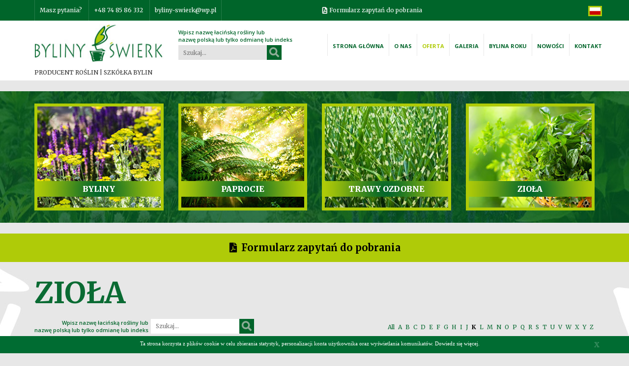

--- FILE ---
content_type: text/html; charset=UTF-8
request_url: https://byliny-swierk.pl/home,10,ziola,K,0.html
body_size: 3232
content:
<!doctype html>
<html lang="pl">
<head>

	<meta charset="utf-8">
	<meta name="google-site-verification" content="CAGU53O-dRvEGFK8xJFaOua2lD6frZj8AUfn_xKB7_E" />
  <meta content="width=device-width, initial-scale=1.0" name="viewport"/>
	<title>Zioła ogrodowe - Byliny Świerk</title>
	<meta name="description" content="Pełna oferta ziół ogrodowych dostępna w naszym asortymencie. Zachęcamy do zapoznania się z nią oraz kontaktu z naszą szkółką." />
	<link rel="apple-touch-icon" sizes="180x180" href="/img/apple-touch-icon.png">
<link rel="icon" type="image/png" sizes="32x32" href="/img/favicon-32x32.png">
<link rel="icon" type="image/png" sizes="16x16" href="/img/avicon-16x16.png">
<script type="application/ld+json">
{
  "@context": "https://schema.org",
  "@type": "Organization",
  "name": "Byliny Świerk Producent Roślin",
  "url": "https://byliny-swierk.pl",
  "logo": "https://byliny-swierk.pl/img/favicon-32x32.png",
  "image": "https://byliny-swierk.pl/img/main-photo.jpg"
}
</script>
            
	<base href="https://byliny-swierk.pl/" />
    <link href='/frontend/css/bootstrap.min.css' rel='stylesheet'>
    <link href='/frontend/css/jquery.bxslider.css' rel='stylesheet'>
    <link href='/frontend/css/custom.css?v=3' rel='stylesheet'>
    <script src='/frontend/js/jquery-3.1.1.min.js'></script>
    <script src='/frontend/js/bootstrap.min.js'></script>
    
    
    <script src='/frontend/js/jquery.bxslider.min.js'></script>
	
	
	<script type="text/javascript">
		
		function highslide-old ({});
	</script>    
    <script src='/frontend/js/custom.js'></script> 
  
  
  
<script src="./js/lightbox.js"></script>
<!-- Google tag (gtag.js) -->
<script async src="https://www.googletagmanager.com/gtag/js?id=AW-16849312234">
</script>
<script>
  window.dataLayer = window.dataLayer || [];
    function gtag(){dataLayer.push(arguments);}
      gtag('js', new Date());
      
        gtag('config', 'AW-16849312234');
        </script>
</head>

<body>
    
  <section class='header'>
     <div class='container'>
          <div class='row'>
               <div class='col-md-6 col-xs-8'>
                    <ul class='contact-data'>
                        <li>Masz pytania?</li>
                        <li>+48 74 85 86 332</li>
                        <li><a href='mailto:byliny-swierk@wp.pl'>byliny-swierk@wp.pl</a></li>
                    </ul>
               </div>
               <div class='col-md-6 col-xs-4 flags-box'>
                   <div class="pdf"><a href="https://byliny-swierk.pl/hosting_plikow/formularz_zamowień_zapytań_23_12_2025_694ab43192d84.xls">Formularz zapytań do pobrania</a></div>                   <div class='flags pull-right'>
                        <ul class='flag-list'>
              

    <li><a href='/lang.php?id=1'><img src='/frontend/i/pl.jpg' alt='' /></a></li>
          
     <li><a href='/lang.php?id=4'><img src='/frontend/i/cz.jpg' alt='' /></a></li>
     <li><a href='/lang.php?id=2'><img src='/frontend/i/en.jpg' alt='' /></a></li>
     <li><a href='/lang.php?id=5'><img src='/frontend/i/ru.jpg' alt='' /></a></li>
     <li><a href='/lang.php?id=3'><img src='/frontend/i/de.jpg' alt='' /></a></li>
          
          

                        </ul>
                   </div>
               </div>
          </div>
     </div>
  </section>
  <section class='top'>
     <div class='container'>
        <div class='row'>
           <div class='col-md-3'>
               <a href=''><img src='/frontend/i/logo.jpg' alt='byliny swierk' class='logo img-responsive' /></a>
               <h3 class='company-category'>Producent roślin</h3> | <h3 class='company-category'>szkółka bylin</h3>
           </div>
           <div class='col-md-3'>
               <div class='search-title'>Wpisz nazwę łacińską rośliny lub<br />nazwę polską lub tylko odmianę lub indeks</div>
               <form method='post' action='/search.php'>
                  <input type='text' name='search' placeholder='Szukaj...' required /><input type='image' src='/frontend/i/search.jpg' />
               </form>
           </div>
           <div class='col-md-6'>
             <nav class='navbar navbar-default navbar-right'>                  
                        <div class='navbar-header'>
                            <button type='button' class='navbar-toggle collapsed' data-toggle='collapse'
                                    data-target='#bs-example-navbar-collapse-1' aria-expanded='false'>
                                <span class='sr-only'>Toggle navigation</span>
                                <span class='icon-bar'></span>
                                <span class='icon-bar'></span>
                                <span class='icon-bar'></span>
                            </button>                                                   
                        </div>
        
                        <div class='collapse navbar-collapse' id='bs-example-navbar-collapse-1'>
                            <ul class='nav navbar-nav'>
			<li class=""><a href="home,1,strona_glowna.html"><span class="menu_icon_text">STRONA GŁÓWNA</span></a></li><li class=""><a href="home,2,o_nas.html"><span class="menu_icon_text">O NAS</span></a></li><li class="active"><a href="home,4,oferta.html"><span class="menu_icon_text">OFERTA</span></a></li><li class=""><a href="https://www.facebook.com/byliny24/photos/"><span class="menu_icon_text">GALERIA</span></a></li><li class=""><a href="home,6,bylina_roku.html"><span class="menu_icon_text">BYLINA ROKU</span></a></li><li class=""><a href="home,7,nowosci.html"><span class="menu_icon_text">NOWOŚCI</span></a></li><li class=""><a href="home,3,kontakt.html"><span class="menu_icon_text">KONTAKT</span></a></li>                              
                            </ul>
                        </div>
                    
             </nav>
           </div>           
        </div>
     </div>
  </section>















<div class="cookie_info">
	<div class="cookie_info_text">
		<div class="cookie_info_info">Ta strona korzysta z plików cookie w celu zbierania statystyk, personalizacji konta użytkownika oraz wyświetlania komunikatów. <a href="http://cookie.doneta.pl" target="_blank" title="Pliki Cookie">Dowiedz się więcej.</a></div>
		<div class="cookie_info_close"><a class="close" title="Zgadzam się" id="cookie_close">X</a></div>
	</div>
</div>

<script>
	$("#cookie_close").click(function () {
		var d = new Date();d.setTime(d.getTime() + (365*24*3600*1000));var expires = "expires="+d.toUTCString();
		document.cookie="cookie=1;"+expires;$(".cookie_info").hide("fast");
	});
</script><section class="boxes">
                <div class='container'>
                    <div class='row'>
                        <div class='col-md-3 col-xs-3 group-type'>
                            <div class=''>
                           <img src='/frontend/i/pic1.jpg' class='img-responsive' alt='BYLINY' />
                           <a href='/home,8,byliny.html'>BYLINY</a>
                            </div>
                        </div>
                        <div class='col-md-3 col-xs-3 group-type'>
                            <div>
                           <img src='/frontend/i/pic2.jpg' class='img-responsive' alt='PAPROCIE' />
                           <a href='/home,11,paprocie.html'>PAPROCIE</a>
                            </div>
                        </div>
                        <div class='col-md-3 col-xs-3 group-type'>
                            <div>
                           <img src='/frontend/i/pic3.jpg' class='img-responsive' alt='TRAWY OZDOBNE' />
                           <a href='/home,9,trawy.html'>TRAWY OZDOBNE</a>
                            </div>
                        </div>
                        <div class='col-md-3 col-xs-3 group-type'>
                            <div>
                           <img src='/frontend/i/pic4.jpg' class='img-responsive' alt='ZIOŁA' />
                           <a href='/home,10,ziola.html'>ZIOŁA</a>
                            </div>
                        </div>                      
                    </div>
                </div>    
</section>

  <section class='message'>
    <div class='container-fluid'>
         <div class='row'>
             <div class='col-md-12'>
                  <div class="pdf"><a href="https://byliny-swierk.pl/hosting_plikow/formularz_zamowień_zapytań_23_12_2025_694ab43192d84.xls">Formularz zapytań do pobrania</a></div>             </div>
         </div>
    </div>  
  </section>
  <section class='home-content subcontent'>
     <div class='container'>
        
              <div class="row">
             <div class="col-md-12">
          <h1>ZIOŁA</h1>             </div>
         </div>
                     
                  <div class="row"><div class='col-md-6 col-xs-12 product-search'><div class='search-title'>Wpisz nazwę łacińską rośliny lub<br />nazwę polską lub tylko odmianę lub indeks</div>
               <form method='post' action='/search.php'>
                  <input type='text' name='search' placeholder='Szukaj...' required /><input type='image' src='/frontend/i/search.jpg' />
               </form></div>	

<div class="div_alphabetic col-md-6 col-xs-12 pull-right text-right">
    <a href="./home,10,ziola.html" title="">All</a>
    <a href="./home,10,ziola,A.html" title="" >A</a>
    <a href="./home,10,ziola,B.html" title="" >B</a>
    <a href="./home,10,ziola,C.html" title="" >C</a>
    <a href="./home,10,ziola,D.html" title="" >D</a>
    <a href="./home,10,ziola,E.html" title="" >E</a>
    <a href="./home,10,ziola,F.html" title="" >F</a>
    <a href="./home,10,ziola,G.html" title="" >G</a>
    <a href="./home,10,ziola,H.html" title="" >H</a>
    <a href="./home,10,ziola,I.html" title="" >I</a>
    <a href="./home,10,ziola,J.html" title="" >J</a>
    <a href="./home,10,ziola,K.html" title="" class="active">K</a>
    <a href="./home,10,ziola,L.html" title="" >L</a>
    <a href="./home,10,ziola,M.html" title="" >M</a>
    <a href="./home,10,ziola,N.html" title="" >N</a>
    <a href="./home,10,ziola,O.html" title="" >O</a>
    <a href="./home,10,ziola,P.html" title="" >P</a>
    <a href="./home,10,ziola,Q.html" title="" >Q</a>
    <a href="./home,10,ziola,R.html" title="" >R</a>
    <a href="./home,10,ziola,S.html" title="" >S</a>
    <a href="./home,10,ziola,T.html" title="" >T</a>
    <a href="./home,10,ziola,U.html" title="" >U</a>
    <a href="./home,10,ziola,V.html" title="" >V</a>
    <a href="./home,10,ziola,W.html" title="" >W</a>
    <a href="./home,10,ziola,X.html" title="" >X</a>
    <a href="./home,10,ziola,Y.html" title="" >Y</a>
    <a href="./home,10,ziola,Z.html" title="" >Z</a>
</div></div><div class="page pagination-box pull-right top-pagination"><a class="last-page" href="./home,10,ziola,K,0.html" title="ostatnia &raquo;">ostatnia &raquo;</a></div><div class="clear"></div><div class="clear"></div><div class='row'>	

<div class="div_alphabetic bottom col-md-6 col-xs-12">
    <a href="./home,10,ziola.html" title="">All</a>
    <a href="./home,10,ziola,A.html" title="" >A</a>
    <a href="./home,10,ziola,B.html" title="" >B</a>
    <a href="./home,10,ziola,C.html" title="" >C</a>
    <a href="./home,10,ziola,D.html" title="" >D</a>
    <a href="./home,10,ziola,E.html" title="" >E</a>
    <a href="./home,10,ziola,F.html" title="" >F</a>
    <a href="./home,10,ziola,G.html" title="" >G</a>
    <a href="./home,10,ziola,H.html" title="" >H</a>
    <a href="./home,10,ziola,I.html" title="" >I</a>
    <a href="./home,10,ziola,J.html" title="" >J</a>
    <a href="./home,10,ziola,K.html" title="" class="active">K</a>
    <a href="./home,10,ziola,L.html" title="" >L</a>
    <a href="./home,10,ziola,M.html" title="" >M</a>
    <a href="./home,10,ziola,N.html" title="" >N</a>
    <a href="./home,10,ziola,O.html" title="" >O</a>
    <a href="./home,10,ziola,P.html" title="" >P</a>
    <a href="./home,10,ziola,Q.html" title="" >Q</a>
    <a href="./home,10,ziola,R.html" title="" >R</a>
    <a href="./home,10,ziola,S.html" title="" >S</a>
    <a href="./home,10,ziola,T.html" title="" >T</a>
    <a href="./home,10,ziola,U.html" title="" >U</a>
    <a href="./home,10,ziola,V.html" title="" >V</a>
    <a href="./home,10,ziola,W.html" title="" >W</a>
    <a href="./home,10,ziola,X.html" title="" >X</a>
    <a href="./home,10,ziola,Y.html" title="" >Y</a>
    <a href="./home,10,ziola,Z.html" title="" >Z</a>
</div><div class="page pagination-box col-md-6 col-xs-12 pull-right text-right"><a href="./home,10,ziola,K,0.html" title="ostatnia &raquo;">ostatnia &raquo;</a></div></div>    
    
  
                       </div>     
  </section>  
  <section class='message bottom'>
    <div class='container-fluid'>
         <div class='row'>
             <div class='col-md-12'>
                  <div class="pdf"><a href="https://byliny-swierk.pl/hosting_plikow/formularz_zamowień_zapytań_23_12_2025_694ab43192d84.xls">Formularz zapytań do pobrania</a></div>             </div>
         </div>
    </div>  
  </section>
  <section class='footer'>
     <div class='container'>
          <div class='row'>
               <div class='col-md-6 col-sm-12'>
                    <ul class='contact-data'>
                        <li>Masz pytania?</li>
                        <li>+48 74 85 86 332</li>
                        <li><a href='mailto:byliny-swierk@wp.pl'>byliny-swierk@wp.pl</a></li>
                        <li class='no-padding'><a target='_blank' href='https://www.facebook.com/byliny24/'><img src='/frontend/i/fb2.png' alt='' /></a></li>
                        <li class='no-padding'><a target='_blank' href='https://www.instagram.com/plants_from_poland/'><img src='/frontend/i/insta2.png' alt='' /></a></li>
                    </ul>
               </div>
               <div class='col-md-6 col-sm-12'>
                   <div class="pdf"><a href="https://byliny-swierk.pl/hosting_plikow/formularz_zamowień_zapytań_23_12_2025_694ab43192d84.xls">Formularz zapytań do pobrania</a></div>                   <div class='flags'>
                        <ul class='flag-list'>
                           <li><a href='/lang.php?id=1'><img src='/frontend/i/pl.jpg' alt='' /></a></li>        
                           <li><a href='/lang.php?id=4'><img src='/frontend/i/cz.jpg' alt='' /></a></li>
                           <li><a href='/lang.php?id=2'><img src='/frontend/i/en.jpg' alt='' /></a></li>
                           <li><a href='/lang.php?id=5'><img src='/frontend/i/ru.jpg' alt='' /></a></li>
                           <li><a href='/lang.php?id=3'><img src='/frontend/i/de.jpg' alt='' /></a></li>
                        </ul>
                   </div>
               </div>
          </div>
     </div>  
  </section>



<script>
$(document).ready(function() {
    
$( ".group-type img" ).hover(function() {
  $(this).addClass('transition');
}, function() {
  $(this).removeClass('transition');
});    
});    
</script>

</body>
</html>

--- FILE ---
content_type: text/css
request_url: https://byliny-swierk.pl/frontend/css/custom.css?v=3
body_size: 3061
content:
@import url('https://fonts.googleapis.com/css?family=Merriweather:300,400,700,900|Open+Sans:300,400,600,700&display=swap&subset=latin-ext');
body { font-family: Merriweather; font-size: 12px; background-color: #e7e7e7;  }
h3.company-category { font-size: 12px; padding: 0px; margin: 0px; padding-bottom: 10px; display: inline-block; text-transform: uppercase; }

.home-content h1 {
    font-size: 35px;
    color: #00652a;
    padding: 10px 0px;
    font-weight: bold;
}
.header { background-color: #00652a; line-height: 42px; color: white; position: relative; height: 42px; }
.header a { color: white; }
.header a:hover { color: white; text-decoration: none; }
.header .pdf a { background: url('../i/header-pdf.jpg') left center no-repeat; padding-left: 15px; }
.header ul.contact-data { list-style-type: none; padding: 0px; margin: 0px; }
.header ul.contact-data li { display: inline-block; border-left: 1px solid #267c4a; padding: 0px 10px;  }
.header ul.contact-data li:last-child { border-right: 1px solid #267c4a; }
.header .flags { position: absolute; right: 0px; top: 12px; height: 21px; overflow:hidden; }
.header .flags.open { height: auto; z-index: 9999; }
.header ul.flag-list { list-style-type: none; background-color: #afcb08; padding: 0px; margin: 0px; }
.header ul.flag-list li { line-height: 15px; }
.header ul.flag-list li:hover { background-color: #00652a; }
.header ul.flag-list li img { display: block; padding: 3px; }

.bx-wrapper img { width: 100%; }

.top { background-color: white; }
.top .search-title { font-family: "Open Sans"; font-size: 11px; font-weight: 600; color: #00652a; padding-top: 16px; padding-bottom: 4px;  }
.top form input[type=text] { border: 0px; background-color: #e4e4e4; height: 30px; display: inline-block; width: 180px; padding-left: 10px; float: left;  }
.top form input[type=image] { display: inline-block; }

.product-search .search-title { float: left; text-align: right; padding-right: 5px; font-family: "Open Sans"; font-size: 11px; font-weight: 600; color: #00652a;  }
.product-search form input[type=text] { border: 0px; background-color: white; height: 30px; display: inline-block; width: 180px; padding-left: 10px; float: left;  }
.product-search form input[type=image] { display: inline-block; }

.navbar-collapse { padding: 0px; }
.navbar { margin-bottom: 0px; padding-top: 27px; }
.navbar-default .navbar-collapse { background-color: transparent; border: 0px solid white; }
.navbar-default {
    background-color: white;
    border: 0px;
}
.navbar-default .navbar-nav>li { border-left: 1px solid #e7e7e7; }
.navbar-default .navbar-nav>li a { font-family: "Open Sans"; font-weight: bold; font-size: 11px; color: #00652a; padding: 10px; margin-top: 5px; }
.navbar-default .navbar-nav>.active>a, .navbar-default .navbar-nav>.active>a:focus, .navbar-default .navbar-nav>.active>a:hover { background-color: transparent; color: #afcb08;  }
.navbar-default .navbar-nav>li>a:focus, .navbar-default .navbar-nav>li>a:hover { color: #afcb08; }
.navbar-default .navbar-nav>li:first-child { margin-left: 0px; }
.navbar-default .navbar-nav>li:last-child a { margin-right: 0px; padding-right: 0px; }
.slider { position: relative; }
.slider .bx-wrapper { padding: 0px; }
.slider-overlay { width: 100%; background: url('../i/slider-overlay.png'); padding: 20px 0px; position: absolute; z-index: 9999; top: 47%;  }
.group-type { position: relative; }
.group-type div { position: relative; border: 6px solid #afcb07; overflow: hidden; }
.group-type a { background: url('../i/pic-bg.jpg') top center no-repeat; text-align: center; position: absolute; bottom: 22px; width: 100%; max-width: 270px; color: white; text-transform:uppercase; font-weight: 900; font-size: 16px; padding: 5px 0px; } 
.group-type a:hover { text-decoration: none; }
.group-type img { 	-webkit-transition: all .4s ease-in-out;
	-moz-transition: all .4s ease-in-out;
	-o-transition: all .4s ease-in-out;
	-ms-transition: all .4s ease-in-out; }

.transition {
    -webkit-transform: scale(1.6); 
    -moz-transform: scale(1.6);
    -o-transform: scale(1.6);
    transform: scale(1.6);
}

.message { background-color: #afcb08; }
.message .pdf { font-size: 20px; font-weight: bold; text-align: center; padding: 15px 0px; }
.message .pdf a { background: url('../i/slider-pdf.jpg') left center no-repeat; padding-left: 25px; color: #000; }
.message .pdf a:hover { text-decoration: none; }

.message.bottom { margin-bottom: 22px; }

.home-content { background: #e7e7e7 url('../i/home-content.jpg') top center no-repeat; text-align: center; }
.home-content .offer-image { margin: 0px auto; display: inline-block; padding-top: 20px; }
.home-content h2 { font-size: 35px; color: #00652a; padding: 10px 0px; font-weight: bold; }
.home-content p { font-size: 16px; line-height: 26px; max-width: 460px; margin: 0px auto; }

.home-content .col-md-12 p {
    font-size: 16px;
    line-height: 26px;
    max-width: 100%;
    margin: 0px auto;
}

.home-content.subcontent { text-align: left; }
.home-content.subcontent a { color: #0a6b33; }
.home-content.subcontent p { margin: auto; max-width: 100%; margin-bottom: 10px; }
.home-content.subcontent p strong { color: #0a6b33; font-size: 24px;  }
.home-content.subcontent h1 { color: #0a6b33; font-size: 60px; text-transform: uppercase;  }
.home-content.subcontent { background-position: bottom center; }

.cities { padding: 20px 0px; }
.offer-amount { padding: 15px 0px 30px 0px; }

.footer { background-color: #00652a; border-bottom: 5px solid #afcb08; line-height: 42px; color: white; height:47px;}
.footer a { color: white; }
.footer a:hover { color: white; text-decoration: none; }
.footer .pdf { float: left; }
.footer .pdf a { background: url('../i/header-pdf.jpg') left center no-repeat; padding-left: 15px; }
.footer ul.contact-data { list-style-type: none; padding: 0px; margin: 0px; }
.footer ul.contact-data li { float: left; display: inline-block; border-left: 1px solid #267c4a; padding: 0px 10px;  }
.footer ul.contact-data li.no-padding { padding: 0px; }
.footer ul.contact-data li.no-padding img{ float: left; padding: 0px; }
.footer .flags { float: right; padding-top: 5px; }
.footer ul.flag-list { list-style-type: none; padding: 0px; margin: 0px; }
.footer ul.flag-list li { line-height: 15px; display: inline-block; }
.footer ul.flag-list li img { display: block; padding: 3px; }

.boxes {  background-image: url('../i/boxes.jpg'); border-top: 22px solid #e7e7e7; border-bottom: 22px solid #e7e7e7;
    background-repeat: no-repeat;
    background-size: 100% 100%;
}
.boxes .group-type { padding-top: 25px; padding-bottom: 25px; }


.product-row { background-color: #016d33; color: white; padding-bottom: 20px; margin-bottom: 10px; }
.product-title { background-color: #589819; color: white; line-height: 48px; font-weight: bold; font-size: 22px; padding-left: 15px;  }
.product-indeks { font-size: 15px; padding-right: 15px; }
.product-image { padding: 15px 0px; display: block; }
.product-details { padding-top: 20px; font-size: 22px; font-weight: 300; }
.home-content.subcontent .product-details strong { font-weight: bold; font-size: 16px;  }
.clear { clear: both; }
.home-content.subcontent .product-row p strong { color: white; }
.home-content.subcontent .product-row p { margin-bottom: 0px; }
.home-content.subcontent .product-description { font-size: 15px; }
.home-content.subcontent .product-description p strong { font-size: 15px; }
.product-description { padding-top: 15px; }
.div_alphabetic.bottom { padding-top: 35px; padding-bottom: 35px; font-size: 15px; }
.div_alphabetic a.active { color: #000; font-weight: bold; }
.div_alphabetic a { color: #00652a; font-weight: 400; font-weight: normal; padding: 0px 2px; line-height: 34px; }
.pagination-box { padding-top: 25px;  }
.home-content.subcontent .pagination-box a { background-color: #589819; color: white; font-size: 15px; font-weight: 500; display: inline-block; margin: 2px; padding: 12px; text-decoration: none; }
.home-content.subcontent .pagination-box a.strona_active { background-color: #00652a; }
.home-content.subcontent .pagination-box a.last-page { color: #00652a; font-weight: normal; background-color: #afcb08; }
.top-pagination { padding-bottom: 25px; padding-top: 0px; }

h3.contact { color: #00652a; font-size: 28px; font-weight: bold; }
.contact-form input[type=text] { width: 100%; background-color: white; border: 0px solid white; line-height: 48px; margin-bottom: 4px; padding-left: 10px; }
.contact-form input[type=email] { width: 100%; background-color: white; border: 0px solid white; line-height: 48px; margin-bottom: 4px; padding-left: 10px; }
.contact-form textarea { resize: none; width: 100%; background-color: white; border: 0px solid white; margin-bottom: 4px; padding-left: 10px; padding-top: 10px; height: 120px; }
.contact_rodo input { float: left; margin-top: 10px; margin-right: 5px; }
.contact_rodo label a { color: #00652a; }
.submit-contact { font-weight: 300; color: white; font-size: 16px; border: 0px; background-color: #00652a; padding: 10px;   }
.contact-form { padding-bottom: 20px; }


	.oferta_box_big {position:fixed;top: 0px;left: 0;bottom: 0;right: 0;z-index: 1000;width:100%;background:#000;background:rgba(0,0,0,0.7); }
	.oferta_box_big .center {background:#fff;color:#000;padding:20px;margin:20px auto; max-width: 70%;}
	.oferta_box_big .head {float:left;width:100%;margin:0px 0px;}
	.oferta_box_big .head h1{margin: 0px;font-size: 20px;font-weight: bold;padding: 0px;}
	.oferta_box_big .head h1 span {float:right;cursor:pointer;}
	.oferta_box_big .head p{margin: 5px 0;}
	.oferta_box_big .img {float:left;width:40%;margin:0px 0px; width: 300px; }
	.oferta_box_big .img img {margin:0px 5px;float: left;}
	.oferta_box_big .text {float:left;width:calc(60% - 20px);border-left:solid 1px #ccc;margin:0px 0px 0px 20px;padding:0px 0px 0px 20px;}
	.oferta_box_big .text { font-size: 16px; }
	.oferta_box_big .text p {margin:0.5em;}
  .home-content.subcontent .oferta_box_big .text strong, .home-content.subcontent .oferta_box_big .text b { font-size: 16px; color: #000; }
	
.cookie_info {position:fixed;bottom:0;left:0;right:0;background:#006c32;float: left;width: 100%;color: #F1F1F3;font-size: 11px;    padding: 10px 0px;z-index:1000000;}
.cookie_info .cookie_info_text {width: 100%;margin:auto;max-width:1200px;padding:0px 20px;color: #000;text-align: center;-webkit-box-sizing: border-box;-moz-box-sizing: border-box;box-sizing: border-box;font-family: verdana;    line-height: 10px;}
.cookie_info .cookie_info_text .cookie_info_info {width:calc(100% - 20px);float:left;line-height:100%;color:#fff;}
.cookie_info .cookie_info_text .cookie_info_close {width:20px;float:left;}
.cookie_info .cookie_info_text .cookie_info_close a.close {font-weight: bold;text-decoration: none;font-family: verdana;color: #fff;font-size:15px;}
.cookie_info .cookie_info_text a {text-decoration:none;color:#fff;}


.social-box { position: absolute; z-index: 99999; top: 230px; }
.social-box { display: inline; }
.social-box a { margin-bottom: 5px; display: block; }

.product-image img { border: 1px solid white; }

@media (max-width: 1700px) {
  .slider-overlay { top: 42%; }
}

@media (max-width: 1500px) {
  .slider-overlay { top: 37%; }
}

@media (max-width: 1400px) {
  .slider-overlay { top: 33%; }
}

@media (max-width: 1200px) {
 .group-type a { bottom: 15px; }  
 .footer .col-md-6 { width: 100%; }
 .footer { height: auto; }
 .header .pdf { display: none; }
 
.group-type a { font-size: 12px; } 


}

@media (max-width: 992px) {
  .slider-overlay { top: 38%; padding: 10px 0px; }
  .social-box { display: none; }
  .logo { text-align: center; margin: 0px auto; }
  .search-title { text-align: center; }
  .top form { text-align: center; max-width: 210px; margin: 0px auto; }
  .home-content p { font-size: 18px; }
  
 .navbar-header {
        float: none;
    }
    .navbar-left,.navbar-right {
        float: none !important;
    }
    .navbar-toggle {
        display: block;
    }
    .navbar-collapse {
        border-top: 1px solid transparent;
        box-shadow: inset 0 1px 0 rgba(255,255,255,0.1);
    }
    .navbar-fixed-top {
        top: 0;
        border-width: 0 0 1px;
    }
    .navbar-collapse.collapse {
        display: none!important;
    }
    .navbar-nav {
        float: none!important;
        margin-top: 7.5px;
    }
    .navbar-nav>li {
        float: none;
    }
    .navbar-nav>li>a {
        padding-top: 10px;
        padding-bottom: 10px;
    }
    .collapse.in{
        display:block !important;
    }
   
  
  
  .navbar-nav { display: inline-block; float: none !important; }
  .navbar-right { float: none !important; text-align: center; }
  .navbar { padding: 10px 0px; }
  .navbar-default .navbar-nav>li { border: 0px; }
  .navbar-default .navbar-nav>.active>a, .navbar-default .navbar-nav>.active>a:focus, .navbar-default .navbar-nav>.active>a:hover { padding-left: 0px; }
  
  .header .flags { position: relative; height: 23px; top: 7px; }
  .header .flags.open { height: 23px !important; }
  .header ul.flag-list { background-color: transparent; }
  .header ul.flag-list li { display: inline-block; }

}

@media (max-width: 768px) {
    .navbar-default .navbar-nav>li { border: 0px; }
    .header .flags { right: 12px; }
    .group-type a  { font-size: 12px; }
    .navbar-default .navbar-nav>.active>a, .navbar-default .navbar-nav>.active>a:focus, .navbar-default .navbar-nav>.active>a:hover { padding-left: 0px; }
    .group-type a { font-size: 10px; } 
    .contact-data { font-size: 10px; }
}

@media (max-width: 800px) {
  .slider-overlay { top: 33%; padding: 10px 0px; }
}

@media (max-width: 650px) {
  .slider-overlay { top: 32%; padding: 10px 0px; }
  .contact-data { display: none; }
  .flags-box { width: 100%; float: none !important; text-align: center;  }
  .header .flags { right: 0px; float: none !important; width: 100%; }
  .header .flags-box ul.flag-list { margin: 0px auto; }
}

@media (max-width: 500px) {
  .slider-overlay { top: 32%; padding: 10px 0px; }
  .contact-data { display: none; }
  .group-type a { font-size: 8px; } 
}

@media (max-width: 320px) {
  .slider-overlay { display: none;  }
}


--- FILE ---
content_type: application/javascript
request_url: https://byliny-swierk.pl/frontend/js/custom.js
body_size: 211
content:
$(document).ready(function() {
    $('.main-slider').bxSlider({
      minSlides: 2,
      maxSlides: 2,    
      mode: 'fade',
      captions: false,
      pager: false,
      auto: true,
      controls: false   
    });
    
   $('.header .flags').hover(function() {
        $(this).addClass('open');
      }, function() {
        $(this).removeClass('open');      
      });

});